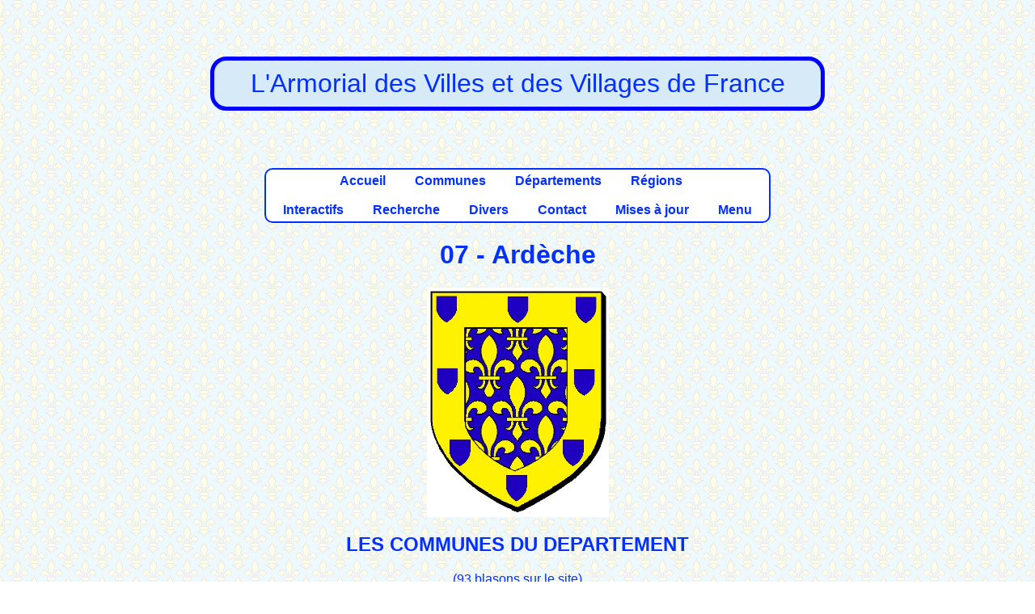

--- FILE ---
content_type: text/html; charset=UTF-8
request_url: https://armorialdefrance.fr/departement.php?dept=7
body_size: 4033
content:
﻿<!DOCTYPE html>
<html lang="fr">
<head>
  <!-- Encodage -->
  <meta charset="UTF-8">

  <!-- Compatibilité IE -->
  <meta http-equiv="X-UA-Compatible" content="IE=edge">

  <!-- Responsive design -->
  <meta name="viewport" content="width=device-width, initial-scale=1.0">

  <!-- SEO -->
  <title>L'Armorial des villes et villages de France</title>
  <meta name="description" content="Découvrez les armoiries, blasons et symboles héraldiques des villes et villages de France. Une base unique pour l'histoire et la généalogie.">

  <!-- Réseaux sociaux (Open Graph + Twitter) -->
  <meta property="og:title" content="L'Armorial des villes et villages de France">
  <meta property="og:description" content="Découvrez les armoiries et blasons des communes françaises.">
  <meta property="og:type" content="website">
  <meta property="og:url" content="https://armorialdefrance.fr/">
  <meta property="og:image" content="https://armorialdefrance.fr/images/divers/armorial-preview.png">

  <meta name="twitter:card" content="summary_large_image">
  <meta name="twitter:title" content="Armorial de France">
  <meta name="twitter:description" content="Découvrez les armoiries et blasons des communes françaises.">
  <meta name="twitter:image" content="https://armorialdefrance.fr/images/divers/armorial-preview.png">

  <!-- Feuille de style avec cache-busting -->
  <link rel="stylesheet" href="style.css?v=1765886358">

  <!-- Favicon -->
  <link rel="icon" type="image/png" href="images/divers/blason.png">
  <link rel="icon" type="image/svg+xml" href="images/divers/blason.svg">
  <link rel="shortcut icon" href="images/divers/blason.ico">
  
  <!-- URL canonique -->
  <link rel="canonical" href="https://armorialdefrance.fr/accueil.php" />
  
</head>	
<body>
    ﻿<p class="center fs-xxlarge blue boite-titre">
	L'Armorial des Villes et des Villages de France<br>
</p>		
	<div id="corps">
	﻿<p class="center">
	<span class="boiteblanche bold center">
	<a href="accueil.php">Accueil</a>&emsp;
    &emsp;<a href="menu_communes.php">Communes</a>&emsp;
    &emsp;<a href="menu_departements.php">Départements</a>&emsp;
    &emsp;<a href="menu_regions.php">Régions</a>&emsp;<br><br>
    &emsp;<a href="menu_interactif.php">Interactifs</a>&emsp;
	&emsp;<a href="menu_recherche.php">Recherche</a>&emsp;
	&emsp;<a href="menu_divers.php">Divers</a>&emsp;
    &emsp;<a href="contact_page.php">Contact</a>&emsp;
	&emsp;<a href="menu_mises_a_jour.php">Mises à jour</a>&emsp;
    &emsp;<a href="new_menu.php">Menu</a>&emsp;
	</span>
</p><h1>07 - Ardèche</h1><p class="center"><img height="284" width="225" src= "images/departements/07-Ardeche.jpg" href= "images/departements/07-Ardeche.jpg"alt="Ardèche" align="center" /></p><h2 id="hautdepage"> LES COMMUNES DU DEPARTEMENT </h2><p class="center">(93 blasons sur le site)<br>Cliquez sur le blason pour accéder à la page de la commune</p><p class="left">&nbsp;&nbsp;&nbsp;&nbsp;&nbsp;&nbsp;&nbsp;&nbsp;&nbsp;&nbsp;&nbsp;&nbsp;&nbsp;&nbsp;&nbsp;<a href="page_blason.php?ville=167"><img height="142" width="112" src="images/blasons_a/ALBA_LA_ROMAINE-07.jpg" href="images/blasons_a/ALBA_LA_ROMAINE-07.jpg" alt="ALBA LA ROMAINE" title="7 - ALBA LA ROMAINE" />&nbsp;</a><a href="page_blason.php?ville=185"><img height="142" width="112" src="images/blasons_a/ALBOUSSIERE-07.jpg" href="images/blasons_a/ALBOUSSIERE-07.jpg" alt="ALBOUSSIERE" title="7 - ALBOUSSIERE" />&nbsp;</a><a href="page_blason.php?ville=1014"><img height="142" width="112" src="images/blasons_a/ANNONAY-07.jpg" href="images/blasons_a/ANNONAY-07.jpg" alt="ANNONAY" title="7 - ANNONAY" />&nbsp;</a><a href="page_blason.php?ville=18827"><img height="142" width="112" src="images/blasons_a/ANTRAIGUES_SUR_VOLANE-07.jpg" href="images/blasons_a/ANTRAIGUES_SUR_VOLANE-07.jpg" alt="ANTRAIGUES SUR VOLANE" title="7 - ANTRAIGUES SUR VOLANE" />&nbsp;</a><a href="page_blason.php?ville=10204"><img height="142" width="112" src="images/blasons_a/ARCENS-07.jpg" href="images/blasons_a/ARCENS-07.jpg" alt="ARCENS" title="7 - ARCENS" />&nbsp;</a><br>&nbsp;&nbsp;&nbsp;&nbsp;&nbsp;&nbsp;&nbsp;&nbsp;&nbsp;&nbsp;&nbsp;&nbsp;&nbsp;&nbsp;&nbsp;<a href="page_blason.php?ville=2262"><img height="142" width="112" src="images/blasons_a/AUBENAS-07.jpg" href="images/blasons_a/AUBENAS-07.jpg" alt="AUBENAS" title="7 - AUBENAS" />&nbsp;</a><a href="page_blason.php?ville=2279"><img height="142" width="112" src="images/blasons_a/AUBIGNAS-07.jpg" href="images/blasons_a/AUBIGNAS-07.jpg" alt="AUBIGNAS" title="7 - AUBIGNAS" />&nbsp;</a><a href="page_blason.php?ville=3723"><img height="142" width="112" src="images/blasons_b/BALAZUC-07.jpg" href="images/blasons_b/BALAZUC-07.jpg" alt="BALAZUC" title="7 - BALAZUC" />&nbsp;</a><a href="page_blason.php?ville=917"><img height="142" width="112" src="images/blasons_b/BANNE-07.jpg" href="images/blasons_b/BANNE-07.jpg" alt="BANNE" title="7 - BANNE" />&nbsp;</a><a href="page_blason.php?ville=4881"><img height="142" width="112" src="images/blasons_b/BEAULIEU-07.jpg" href="images/blasons_b/BEAULIEU-07.jpg" alt="BEAULIEU" title="7 - BEAULIEU" />&nbsp;</a><br>&nbsp;&nbsp;&nbsp;&nbsp;&nbsp;&nbsp;&nbsp;&nbsp;&nbsp;&nbsp;&nbsp;&nbsp;&nbsp;&nbsp;&nbsp;<a href="page_blason.php?ville=1658"><img height="142" width="112" src="images/blasons_b/BERRIAS_ET_CASTELJAU-07.jpg" href="images/blasons_b/BERRIAS_ET_CASTELJAU-07.jpg" alt="BERRIAS ET CASTELJAU" title="7 - BERRIAS ET CASTELJAU" />&nbsp;</a><a href="page_blason.php?ville=6536"><img height="142" width="112" src="images/blasons_b/BOULIEU_LES_ANNONAY-07.jpg" href="images/blasons_b/BOULIEU_LES_ANNONAY-07.jpg" alt="BOULIEU LES ANNONAY" title="7 - BOULIEU LES ANNONAY" />&nbsp;</a><a href="page_blason.php?ville=6608"><img height="142" width="112" src="images/blasons_b/BOURG_SAINT_ANDEOL-07.jpg" href="images/blasons_b/BOURG_SAINT_ANDEOL-07.jpg" alt="BOURG SAINT ANDEOL" title="7 - BOURG SAINT ANDEOL" />&nbsp;</a><a href="page_blason.php?ville=6975"><img height="142" width="112" src="images/blasons_b/BURZET-07.jpg" href="images/blasons_b/BURZET-07.jpg" alt="BURZET" title="7 - BURZET" />&nbsp;</a><a href="page_blason.php?ville=2478"><img height="142" width="112" src="images/blasons_c/CHALENCON-07.jpg" href="images/blasons_c/CHALENCON-07.jpg" alt="CHALENCON" title="7 - CHALENCON" />&nbsp;</a><br>&nbsp;&nbsp;&nbsp;&nbsp;&nbsp;&nbsp;&nbsp;&nbsp;&nbsp;&nbsp;&nbsp;&nbsp;&nbsp;&nbsp;&nbsp;<a href="page_blason.php?ville=2479"><img height="142" width="112" src="images/blasons_c/CHAMBONAS-07.jpg" href="images/blasons_c/CHAMBONAS-07.jpg" alt="CHAMBONAS" title="7 - CHAMBONAS" />&nbsp;</a><a href="page_blason.php?ville=7771"><img height="142" width="112" src="images/blasons_c/CHARMES_SUR_RHONE-07.jpg" href="images/blasons_c/CHARMES_SUR_RHONE-07.jpg" alt="CHARMES SUR RHONE" title="7 - CHARMES SUR RHONE" />&nbsp;</a><a href="page_blason.php?ville=18828"><img height="142" width="112" src="images/blasons_c/CHOMERAC-07.jpg" href="images/blasons_c/CHOMERAC-07.jpg" alt="CHOMERAC" title="7 - CHOMERAC" />&nbsp;</a><a href="page_blason.php?ville=919"><img height="142" width="112" src="images/blasons_c/CORNAS-07.jpg" href="images/blasons_c/CORNAS-07.jpg" alt="CORNAS" title="7 - CORNAS" />&nbsp;</a><a href="page_blason.php?ville=1934"><img height="142" width="112" src="images/blasons_c/COUCOURON-07.jpg" href="images/blasons_c/COUCOURON-07.jpg" alt="COUCOURON" title="7 - COUCOURON" />&nbsp;</a><br>&nbsp;&nbsp;&nbsp;&nbsp;&nbsp;&nbsp;&nbsp;&nbsp;&nbsp;&nbsp;&nbsp;&nbsp;&nbsp;&nbsp;&nbsp;<a href="page_blason.php?ville=18417"><img height="142" width="112" src="images/blasons_c/CROS_DE_GEORAND-07.jpg" href="images/blasons_c/CROS_DE_GEORAND-07.jpg" alt="CROS DE GEORAND" title="7 - CROS DE GEORAND" />&nbsp;</a><a href="page_blason.php?ville=8987"><img height="142" width="112" src="images/blasons_d/DAVEZIEUX-07.jpg" href="images/blasons_d/DAVEZIEUX-07.jpg" alt="DAVEZIEUX" title="7 - DAVEZIEUX" />&nbsp;</a><a href="page_blason.php?ville=19097"><img height="142" width="112" src="images/blasons_e/EMPURANY-07.jpg" href="images/blasons_e/EMPURANY-07.jpg" alt="EMPURANY" title="7 - EMPURANY" />&nbsp;</a><a href="page_blason.php?ville=19105"><img height="142" width="112" src="images/blasons_f/FAUGERES-07.jpg" href="images/blasons_f/FAUGERES-07.jpg" alt="FAUGERES" title="7 - FAUGERES" />&nbsp;</a><a href="page_blason.php?ville=9715"><img height="142" width="112" src="images/blasons_f/FELINES-07.jpg" href="images/blasons_f/FELINES-07.jpg" alt="FELINES" title="7 - FELINES" />&nbsp;</a><br>&nbsp;&nbsp;&nbsp;&nbsp;&nbsp;&nbsp;&nbsp;&nbsp;&nbsp;&nbsp;&nbsp;&nbsp;&nbsp;&nbsp;&nbsp;<a href="page_blason.php?ville=10694"><img height="142" width="112" src="images/blasons_g/GRAVIERES-07.jpg" href="images/blasons_g/GRAVIERES-07.jpg" alt="GRAVIERES" title="7 - GRAVIERES" />&nbsp;</a><a href="page_blason.php?ville=3055"><img height="142" width="112" src="images/blasons_g/GROSPIERRES-07.jpg" href="images/blasons_g/GROSPIERRES-07.jpg" alt="GROSPIERRES" title="7 - GROSPIERRES" />&nbsp;</a><a href="page_blason.php?ville=2482"><img height="142" width="112" src="images/blasons_i/ISSARLES-07.jpg" href="images/blasons_i/ISSARLES-07.jpg" alt="ISSARLES" title="7 - ISSARLES" />&nbsp;</a><a href="page_blason.php?ville=2483"><img height="142" width="112" src="images/blasons_j/JAUJAC-07.jpg" href="images/blasons_j/JAUJAC-07.jpg" alt="JAUJAC" title="7 - JAUJAC" />&nbsp;</a><a href="page_blason.php?ville=2484"><img height="142" width="112" src="images/blasons_j/JOANNAS-07.jpg" href="images/blasons_j/JOANNAS-07.jpg" alt="JOANNAS" title="7 - JOANNAS" />&nbsp;</a><br>&nbsp;&nbsp;&nbsp;&nbsp;&nbsp;&nbsp;&nbsp;&nbsp;&nbsp;&nbsp;&nbsp;&nbsp;&nbsp;&nbsp;&nbsp;<a href="page_blason.php?ville=2518"><img height="142" width="112" src="images/blasons_j/JOYEUSE-07.jpg" href="images/blasons_j/JOYEUSE-07.jpg" alt="JOYEUSE" title="7 - JOYEUSE" />&nbsp;</a><a href="page_blason.php?ville=12025"><img height="142" width="112" src="images/blasons_la/LA_VOULTE_SUR_RHONE-07.jpg" href="images/blasons_la/LA_VOULTE_SUR_RHONE-07.jpg" alt="LA VOULTE SUR RHONE" title="7 - LA VOULTE SUR RHONE" />&nbsp;</a><a href="page_blason.php?ville=921"><img height="142" width="112" src="images/blasons_la/LABEAUME-07.jpg" href="images/blasons_la/LABEAUME-07.jpg" alt="LABEAUME" title="7 - LABEAUME" />&nbsp;</a><a href="page_blason.php?ville=12107"><img height="142" width="112" src="images/blasons_la/LALOUVESC-07.jpg" href="images/blasons_la/LALOUVESC-07.jpg" alt="LALOUVESC" title="7 - LALOUVESC" />&nbsp;</a><a href="page_blason.php?ville=12130"><img height="142" width="112" src="images/blasons_la/LAMASTRE-07.jpg" href="images/blasons_la/LAMASTRE-07.jpg" alt="LAMASTRE" title="7 - LAMASTRE" />&nbsp;</a><br>&nbsp;&nbsp;&nbsp;&nbsp;&nbsp;&nbsp;&nbsp;&nbsp;&nbsp;&nbsp;&nbsp;&nbsp;&nbsp;&nbsp;&nbsp;<a href="page_blason.php?ville=2485"><img height="142" width="112" src="images/blasons_la/LARGENTIERE-07.jpg" href="images/blasons_la/LARGENTIERE-07.jpg" alt="LARGENTIERE" title="7 - LARGENTIERE" />&nbsp;</a><a href="page_blason.php?ville=2486"><img height="142" width="112" src="images/blasons_la/LARNAS-07.jpg" href="images/blasons_la/LARNAS-07.jpg" alt="LARNAS" title="7 - LARNAS" />&nbsp;</a><a href="page_blason.php?ville=3056"><img height="142" width="112" src="images/blasons_la/LAURAC_EN_VIVARAIS-07.jpg" href="images/blasons_la/LAURAC_EN_VIVARAIS-07.jpg" alt="LAURAC EN VIVARAIS" title="7 - LAURAC EN VIVARAIS" />&nbsp;</a><a href="page_blason.php?ville=2487"><img height="142" width="112" src="images/blasons_la/LAVILLEDIEU-07.jpg" href="images/blasons_la/LAVILLEDIEU-07.jpg" alt="LAVILLEDIEU" title="7 - LAVILLEDIEU" />&nbsp;</a><a href="page_blason.php?ville=12452"><img height="142" width="112" src="images/blasons_le/LE_CHEYLARD-07.jpg" href="images/blasons_le/LE_CHEYLARD-07.jpg" alt="LE CHEYLARD" title="7 - LE CHEYLARD" />&nbsp;</a><br>&nbsp;&nbsp;&nbsp;&nbsp;&nbsp;&nbsp;&nbsp;&nbsp;&nbsp;&nbsp;&nbsp;&nbsp;&nbsp;&nbsp;&nbsp;<a href="page_blason.php?ville=12673"><img height="142" width="112" src="images/blasons_le/LE_POUZIN-07.jpg" href="images/blasons_le/LE_POUZIN-07.jpg" alt="LE POUZIN" title="7 - LE POUZIN" />&nbsp;</a><a href="page_blason.php?ville=12732"><img height="142" width="112" src="images/blasons_le/LE_TEIL-07.jpg" href="images/blasons_le/LE_TEIL-07.jpg" alt="LE TEIL" title="7 - LE TEIL" />&nbsp;</a><a href="page_blason.php?ville=12997"><img height="142" width="112" src="images/blasons_le/LES_VANS-07.jpg" href="images/blasons_le/LES_VANS-07.jpg" alt="LES VANS" title="7 - LES VANS" />&nbsp;</a><a href="page_blason.php?ville=19789"><img height="142" width="112" src="images/blasons_le/LESPERON-07.jpg" href="images/blasons_le/LESPERON-07.jpg" alt="LESPERON" title="7 - LESPERON" />&nbsp;</a><a href="page_blason.php?ville=13156"><img height="142" width="112" src="images/blasons_l/LIMONY-07.jpg" href="images/blasons_l/LIMONY-07.jpg" alt="LIMONY" title="7 - LIMONY" />&nbsp;</a><br>&nbsp;&nbsp;&nbsp;&nbsp;&nbsp;&nbsp;&nbsp;&nbsp;&nbsp;&nbsp;&nbsp;&nbsp;&nbsp;&nbsp;&nbsp;<a href="page_blason.php?ville=12305"><img height="142" width="112" src="images/blasons_m/MAYRES-07.jpg" href="images/blasons_m/MAYRES-07.jpg" alt="MAYRES" title="7 - MAYRES" />&nbsp;</a><a href="page_blason.php?ville=8248"><img height="142" width="112" src="images/blasons_m/MEYRAS-07.jpg" href="images/blasons_m/MEYRAS-07.jpg" alt="MEYRAS" title="7 - MEYRAS" />&nbsp;</a><a href="page_blason.php?ville=18825"><img height="142" width="112" src="images/blasons_m/MONTPEZAT_SOUS_BAUZON-07.jpg" href="images/blasons_m/MONTPEZAT_SOUS_BAUZON-07.jpg" alt="MONTPEZAT SOUS BAUZON" title="7 - MONTPEZAT SOUS BAUZON" />&nbsp;</a><a href="page_blason.php?ville=2494"><img height="142" width="112" src="images/blasons_o/ORGNAC_L_AVEN-07.jpg" href="images/blasons_o/ORGNAC_L_AVEN-07.jpg" alt="ORGNAC L AVEN" title="7 - ORGNAC L AVEN" />&nbsp;</a><a href="page_blason.php?ville=15996"><img height="142" width="112" src="images/blasons_p/PEYRAUD-07.jpg" href="images/blasons_p/PEYRAUD-07.jpg" alt="PEYRAUD" title="7 - PEYRAUD" />&nbsp;</a><br>&nbsp;&nbsp;&nbsp;&nbsp;&nbsp;&nbsp;&nbsp;&nbsp;&nbsp;&nbsp;&nbsp;&nbsp;&nbsp;&nbsp;&nbsp;<a href="page_blason.php?ville=2495"><img height="142" width="112" src="images/blasons_p/PRIVAS-07.jpg" href="images/blasons_p/PRIVAS-07.jpg" alt="PRIVAS" title="7 - PRIVAS" />&nbsp;</a><a href="page_blason.php?ville=2496"><img height="142" width="112" src="images/blasons_r/ROCHEMAURE-07.jpg" href="images/blasons_r/ROCHEMAURE-07.jpg" alt="ROCHEMAURE" title="7 - ROCHEMAURE" />&nbsp;</a><a href="page_blason.php?ville=13336"><img height="142" width="112" src="images/blasons_r/ROCLES-07.jpg" href="images/blasons_r/ROCLES-07.jpg" alt="ROCLES" title="7 - ROCLES" />&nbsp;</a><a href="page_blason.php?ville=14742"><img height="142" width="112" src="images/blasons_r/RUOMS-07.jpg" href="images/blasons_r/RUOMS-07.jpg" alt="RUOMS" title="7 - RUOMS" />&nbsp;</a><a href="page_blason.php?ville=14001"><img height="142" width="112" src="images/blasons_st/SAINT_AGREVE-07.jpg" href="images/blasons_st/SAINT_AGREVE-07.jpg" alt="SAINT AGREVE" title="7 - SAINT AGREVE" />&nbsp;</a><br>&nbsp;&nbsp;&nbsp;&nbsp;&nbsp;&nbsp;&nbsp;&nbsp;&nbsp;&nbsp;&nbsp;&nbsp;&nbsp;&nbsp;&nbsp;<a href="page_blason.php?ville=19533"><img height="142" width="112" src="images/blasons_st/SAINT_BARTHELEMY_GROZON-07.jpg" href="images/blasons_st/SAINT_BARTHELEMY_GROZON-07.jpg" alt="SAINT BARTHELEMY GROZON" title="7 - SAINT BARTHELEMY GROZON" />&nbsp;</a><a href="page_blason.php?ville=18860"><img height="142" width="112" src="images/blasons_st/SAINT_DIDIER_SOUS_AUBENAS-07.jpg" href="images/blasons_st/SAINT_DIDIER_SOUS_AUBENAS-07.jpg" alt="SAINT DIDIER SOUS AUBENAS" title="7 - SAINT DIDIER SOUS AUBENAS" />&nbsp;</a><a href="page_blason.php?ville=16842"><img height="142" width="112" src="images/blasons_st/SAINT_ETIENNE_DE_BOULOGNE-07.jpg" href="images/blasons_st/SAINT_ETIENNE_DE_BOULOGNE-07.jpg" alt="SAINT ETIENNE DE BOULOGNE" title="7 - SAINT ETIENNE DE BOULOGNE" />&nbsp;</a><a href="page_blason.php?ville=17567"><img height="142" width="112" src="images/blasons_st/SAINT_ETIENNE_DE_LUGDARES-07.jpg" href="images/blasons_st/SAINT_ETIENNE_DE_LUGDARES-07.jpg" alt="SAINT ETIENNE DE LUGDARES" title="7 - SAINT ETIENNE DE LUGDARES" />&nbsp;</a><a href="page_blason.php?ville=18829"><img height="142" width="112" src="images/blasons_st/SAINT_FELICIEN-07.jpg" href="images/blasons_st/SAINT_FELICIEN-07.jpg" alt="SAINT FELICIEN" title="7 - SAINT FELICIEN" />&nbsp;</a><br>&nbsp;&nbsp;&nbsp;&nbsp;&nbsp;&nbsp;&nbsp;&nbsp;&nbsp;&nbsp;&nbsp;&nbsp;&nbsp;&nbsp;&nbsp;<a href="page_blason.php?ville=762"><img height="142" width="112" src="images/blasons_st/SAINT_GEORGES_LES_BAINS-07.jpg" href="images/blasons_st/SAINT_GEORGES_LES_BAINS-07.jpg" alt="SAINT GEORGES LES BAINS" title="7 - SAINT GEORGES LES BAINS" />&nbsp;</a><a href="page_blason.php?ville=7292"><img height="142" width="112" src="images/blasons_st/SAINT_JACQUES_D_ATTICIEUX-07.jpg" href="images/blasons_st/SAINT_JACQUES_D_ATTICIEUX-07.jpg" alt="SAINT JACQUES D ATTICIEUX" title="7 - SAINT JACQUES D ATTICIEUX" />&nbsp;</a><a href="page_blason.php?ville=19129"><img height="142" width="112" src="images/blasons_st/SAINT_JULIEN_DU_SERRE-07.jpg" href="images/blasons_st/SAINT_JULIEN_DU_SERRE-07.jpg" alt="SAINT JULIEN DU SERRE" title="7 - SAINT JULIEN DU SERRE" />&nbsp;</a><a href="page_blason.php?ville=19234"><img height="142" width="112" src="images/blasons_st/SAINT_JUST_D_ARDECHE-07.jpg" href="images/blasons_st/SAINT_JUST_D_ARDECHE-07.jpg" alt="SAINT JUST D ARDECHE" title="7 - SAINT JUST D ARDECHE" />&nbsp;</a><a href="page_blason.php?ville=13309"><img height="142" width="112" src="images/blasons_st/SAINT_LAGER_BRESSAC-07.jpg" href="images/blasons_st/SAINT_LAGER_BRESSAC-07.jpg" alt="SAINT LAGER BRESSAC" title="7 - SAINT LAGER BRESSAC" />&nbsp;</a><br>&nbsp;&nbsp;&nbsp;&nbsp;&nbsp;&nbsp;&nbsp;&nbsp;&nbsp;&nbsp;&nbsp;&nbsp;&nbsp;&nbsp;&nbsp;<a href="page_blason.php?ville=8414"><img height="142" width="112" src="images/blasons_st/SAINT_LAURENT_LES_BAINS-07.jpg" href="images/blasons_st/SAINT_LAURENT_LES_BAINS-07.jpg" alt="SAINT LAURENT LES BAINS" title="7 - SAINT LAURENT LES BAINS" />&nbsp;</a><a href="page_blason.php?ville=18830"><img height="142" width="112" src="images/blasons_st/SAINT_MARTIN_DE_VALAMAS-07.jpg" href="images/blasons_st/SAINT_MARTIN_DE_VALAMAS-07.jpg" alt="SAINT MARTIN DE VALAMAS" title="7 - SAINT MARTIN DE VALAMAS" />&nbsp;</a><a href="page_blason.php?ville=2497"><img height="142" width="112" src="images/blasons_st/SAINT_MONTAN-07.jpg" href="images/blasons_st/SAINT_MONTAN-07.jpg" alt="SAINT MONTAN" title="7 - SAINT MONTAN" />&nbsp;</a><a href="page_blason.php?ville=4210"><img height="142" width="112" src="images/blasons_st/SAINT_PERAY-07.jpg" href="images/blasons_st/SAINT_PERAY-07.jpg" alt="SAINT PERAY" title="7 - SAINT PERAY" />&nbsp;</a><a href="page_blason.php?ville=18831"><img height="142" width="112" src="images/blasons_st/SAINT_PIERREVILLE-07.jpg" href="images/blasons_st/SAINT_PIERREVILLE-07.jpg" alt="SAINT PIERREVILLE" title="7 - SAINT PIERREVILLE" />&nbsp;</a><br>&nbsp;&nbsp;&nbsp;&nbsp;&nbsp;&nbsp;&nbsp;&nbsp;&nbsp;&nbsp;&nbsp;&nbsp;&nbsp;&nbsp;&nbsp;<a href="page_blason.php?ville=18921"><img height="142" width="112" src="images/blasons_st/SAINT_SAUVEUR_DE_CRUZIERES-07.jpg" href="images/blasons_st/SAINT_SAUVEUR_DE_CRUZIERES-07.jpg" alt="SAINT SAUVEUR DE CRUZIERES" title="7 - SAINT SAUVEUR DE CRUZIERES" />&nbsp;</a><a href="page_blason.php?ville=13676"><img height="142" width="112" src="images/blasons_st/SAINT_SAUVEUR_DE_MONTAGUT-07.jpg" href="images/blasons_st/SAINT_SAUVEUR_DE_MONTAGUT-07.jpg" alt="SAINT SAUVEUR DE MONTAGUT" title="7 - SAINT SAUVEUR DE MONTAGUT" />&nbsp;</a><a href="page_blason.php?ville=18425"><img height="142" width="112" src="images/blasons_st/SAINT_VINCENT_DE_BARRES-07.jpg" href="images/blasons_st/SAINT_VINCENT_DE_BARRES-07.jpg" alt="SAINT VINCENT DE BARRES" title="7 - SAINT VINCENT DE BARRES" />&nbsp;</a><a href="page_blason.php?ville=2498"><img height="142" width="112" src="images/blasons_s/SALAVAS-07.jpg" href="images/blasons_s/SALAVAS-07.jpg" alt="SALAVAS" title="7 - SALAVAS" />&nbsp;</a><a href="page_blason.php?ville=16161"><img height="142" width="112" src="images/blasons_s/SAMPZON-07.jpg" href="images/blasons_s/SAMPZON-07.jpg" alt="SAMPZON" title="7 - SAMPZON" />&nbsp;</a><br>&nbsp;&nbsp;&nbsp;&nbsp;&nbsp;&nbsp;&nbsp;&nbsp;&nbsp;&nbsp;&nbsp;&nbsp;&nbsp;&nbsp;&nbsp;<a href="page_blason.php?ville=18832"><img height="142" width="112" src="images/blasons_s/SARRAS-07.jpg" href="images/blasons_s/SARRAS-07.jpg" alt="SARRAS" title="7 - SARRAS" />&nbsp;</a><a href="page_blason.php?ville=7942"><img height="142" width="112" src="images/blasons_s/SATILLIEU-07.jpg" href="images/blasons_s/SATILLIEU-07.jpg" alt="SATILLIEU" title="7 - SATILLIEU" />&nbsp;</a><a href="page_blason.php?ville=20368"><img height="142" width="112" src="images/blasons_s/SECHERAS-07.jpg" href="images/blasons_s/SECHERAS-07.jpg" alt="SECHERAS" title="7 - SECHERAS" />&nbsp;</a><a href="page_blason.php?ville=17494"><img height="142" width="112" src="images/blasons_s/SERRIERES-07.jpg" href="images/blasons_s/SERRIERES-07.jpg" alt="SERRIERES" title="7 - SERRIERES" />&nbsp;</a><a href="page_blason.php?ville=20932"><img height="142" width="112" src="images/blasons_t/TAURIERS-07.jpg" href="images/blasons_t/TAURIERS-07.jpg" alt="TAURIERS" title="7 - TAURIERS" />&nbsp;</a><br>&nbsp;&nbsp;&nbsp;&nbsp;&nbsp;&nbsp;&nbsp;&nbsp;&nbsp;&nbsp;&nbsp;&nbsp;&nbsp;&nbsp;&nbsp;<a href="page_blason.php?ville=2500"><img height="142" width="112" src="images/blasons_t/THUEYTS-07.jpg" href="images/blasons_t/THUEYTS-07.jpg" alt="THUEYTS" title="7 - THUEYTS" />&nbsp;</a><a href="page_blason.php?ville=2499"><img height="142" width="112" src="images/blasons_t/TOURNON_SUR_RHONE-07.jpg" href="images/blasons_t/TOURNON_SUR_RHONE-07.jpg" alt="TOURNON SUR RHONE" title="7 - TOURNON SUR RHONE" />&nbsp;</a><a href="page_blason.php?ville=924"><img height="142" width="112" src="images/blasons_u/UCEL-07.jpg" href="images/blasons_u/UCEL-07.jpg" alt="UCEL" title="7 - UCEL" />&nbsp;</a><a href="page_blason.php?ville=18826"><img height="142" width="112" src="images/blasons_v/VALGORGE-07.jpg" href="images/blasons_v/VALGORGE-07.jpg" alt="VALGORGE" title="7 - VALGORGE" />&nbsp;</a><a href="page_blason.php?ville=16187"><img height="142" width="112" src="images/blasons_v/VALLON_PONT_D_ARC-07.jpg" href="images/blasons_v/VALLON_PONT_D_ARC-07.jpg" alt="VALLON PONT D ARC" title="7 - VALLON PONT D ARC" />&nbsp;</a><br>&nbsp;&nbsp;&nbsp;&nbsp;&nbsp;&nbsp;&nbsp;&nbsp;&nbsp;&nbsp;&nbsp;&nbsp;&nbsp;&nbsp;&nbsp;<a href="page_blason.php?ville=2501"><img height="142" width="112" src="images/blasons_v/VALS_LES_BAINS-07.jpg" href="images/blasons_v/VALS_LES_BAINS-07.jpg" alt="VALS LES BAINS" title="7 - VALS LES BAINS" />&nbsp;</a><a href="page_blason.php?ville=18427"><img height="142" width="112" src="images/blasons_v/VERNON-07.jpg" href="images/blasons_v/VERNON-07.jpg" alt="VERNON" title="7 - VERNON" />&nbsp;</a><a href="page_blason.php?ville=2502"><img height="142" width="112" src="images/blasons_v/VERNOUX_EN_VIVARAIS-07.jpg" href="images/blasons_v/VERNOUX_EN_VIVARAIS-07.jpg" alt="VERNOUX EN VIVARAIS" title="7 - VERNOUX EN VIVARAIS" />&nbsp;</a><a href="page_blason.php?ville=3927"><img height="142" width="112" src="images/blasons_v/VILLENEUVE_DE_BERG-07.jpg" href="images/blasons_v/VILLENEUVE_DE_BERG-07.jpg" alt="VILLENEUVE DE BERG" title="7 - VILLENEUVE DE BERG" />&nbsp;</a><a href="page_blason.php?ville=18197"><img height="142" width="112" src="images/blasons_v/VINZIEUX-07.jpg" href="images/blasons_v/VINZIEUX-07.jpg" alt="VINZIEUX" title="7 - VINZIEUX" />&nbsp;</a><br>&nbsp;&nbsp;&nbsp;&nbsp;&nbsp;&nbsp;&nbsp;&nbsp;&nbsp;&nbsp;&nbsp;&nbsp;&nbsp;&nbsp;&nbsp;<a href="page_blason.php?ville=13685"><img height="142" width="112" src="images/blasons_v/VIVIERS-07.jpg" href="images/blasons_v/VIVIERS-07.jpg" alt="VIVIERS" title="7 - VIVIERS" />&nbsp;</a><a href="page_blason.php?ville=8965"><img height="142" width="112" src="images/blasons_v/VOCANCE-07.jpg" href="images/blasons_v/VOCANCE-07.jpg" alt="VOCANCE" title="7 - VOCANCE" />&nbsp;</a><a href="page_blason.php?ville=14003"><img height="142" width="112" src="images/blasons_v/VOGUE-07.jpg" href="images/blasons_v/VOGUE-07.jpg" alt="VOGUE" title="7 - VOGUE" />&nbsp;</a></p></div>﻿  <div id="pied_de_page"><p align="center">
		<a href="https://www.planethoster.net/">
		<img src="images/divers/planethoster.gif" alt="Hébergé par PlanetHoster">
		</a>  <a href="https://bsky.app/profile/armorial.bsky.social">
		<img src="images/divers/bluesky.gif" alt="Réseau social Bluesky">
		</a>
		</p><p>Les dessins des blasons sont exécutés par mes soins.<br />
		Les documents présentés proviennent, sauf indication contraire, de mes collections personnelles.<br />
		Toute utilisation dans un but commercial est interdite, sauf accord explicite de ma part.
		</p>
		<p align="center">
		<a href="http://www.copyrightdepot.com/cd61/00053865.htm">
		<img src="images/divers/copyright.jpg" alt="Copyright">
		</a></p>  <p>
		© 2025 Armorial de France — 
		Ce site n'utilise pas de cookies de suivi et ne collecte aucune donnée personnelle. 
		La navigation est sécurisée en HTTPS. 
		<a href="/politique-confidentialite.php">En savoir plus</a>
		</p></div></body>
</html>
